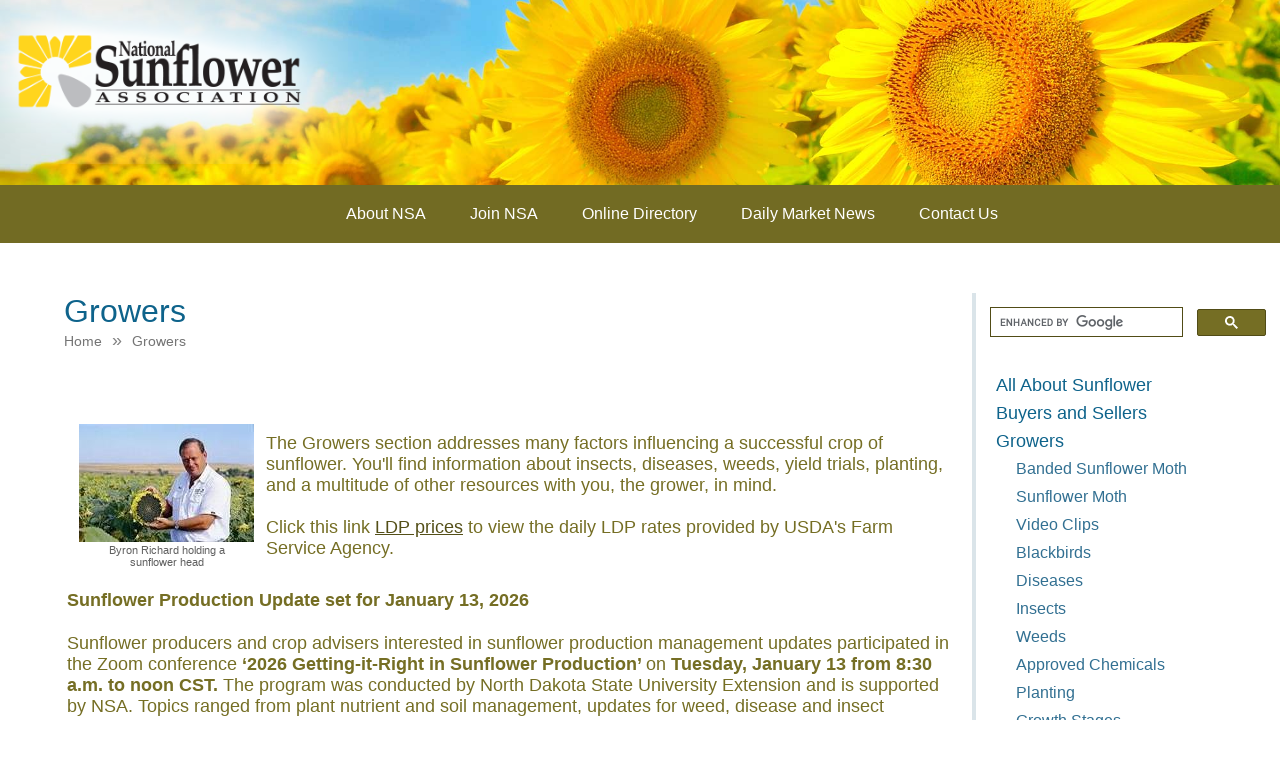

--- FILE ---
content_type: text/html; charset=utf-8
request_url: https://sunflowernsa.com/growers
body_size: 43449
content:


<!DOCTYPE html>
<html lang="en"> 
<head>
    <title>
        
        Growers
    </title>
	<!-- Google Tag Manager -->
<script>(function(w,d,s,l,i){w[l]=w[l]||[];w[l].push({'gtm.start': new Date().getTime(),event:'gtm.js'});var f=d.getElementsByTagName(s)[0],j=d.createElement(s),dl=l!='dataLayer'?'&l='+l:'';j.async=true;j.src='https://www.googletagmanager.com/gtm.js?id='+i+dl;f.parentNode.insertBefore(j,f);})(window,document,'script','dataLayer','GTM-TL4W9HG2');</script>
<!-- End Google Tag Manager -->
	
    
    <link rel="alternate" type="application/rss+xml" title="RSS" href="/rss.aspx" />
    
    <meta name="keywords" content="sunflowernsa" /><meta name="description" content="sunflowernsa" /><meta property="og:description" content="sunflowernsa" /><meta property="og:title" content="Growers" /><meta property="og:type" content="article" /><meta property="og:url" content="https://sunflowernsa.edu/growers/" /><meta property="og:image" content="https://sunflowernsa.com/images/page_default.png" />
    <?xml version="1.0" encoding="windows-1252"?>
    <meta name="viewport" content="width=device-width, initial-scale=1" />
    <!--<link href="/includes/smart.css" rel="stylesheet" type="text/css" />-->

    
<link rel="apple-touch-icon" sizes="57x57" href="/includes/favicon/apple-icon-57x57.png" />
<link rel="apple-touch-icon" sizes="60x60" href="/includes/favicon/apple-icon-60x60.png" />
<link rel="apple-touch-icon" sizes="72x72" href="/includes/favicon/apple-icon-72x72.png" />
<link rel="apple-touch-icon" sizes="76x76" href="/includes/favicon/apple-icon-76x76.png" />
<link rel="apple-touch-icon" sizes="114x114" href="/includes/favicon/apple-icon-114x114.png" />
<link rel="apple-touch-icon" sizes="120x120" href="/includes/favicon/apple-icon-120x120.png" />
<link rel="apple-touch-icon" sizes="144x144" href="/includes/favicon/apple-icon-144x144.png" />
<link rel="apple-touch-icon" sizes="152x152" href="/includes/favicon/apple-icon-152x152.png" />
<link rel="apple-touch-icon" sizes="180x180" href="/includes/favicon/apple-icon-180x180.png" />
<link rel="icon" type="image/png" sizes="192x192"  href="/includes/favicon/android-icon-192x192.png" />
<link rel="icon" type="image/png" sizes="32x32" href="/includes/favicon/favicon-32x32.png" />
<link rel="icon" type="image/png" sizes="96x96" href="/includes/favicon/favicon-96x96.png" />
<link rel="icon" type="image/png" sizes="16x16" href="/includes/favicon/favicon-16x16.png" />
<link rel="manifest" href="/includes/favicon/manifest.json"/>    
<meta name="msapplication-TileImage" content="/includes/favicon/ms-icon-144x144.png" />
<meta name="theme-color" content="#ffffff" />
    <link rel="stylesheet" type="text/css" href="/includes/styles.css" />	
    <!--[if IE]>
      <link rel="stylesheet" href="/includes/smart.css" media="screen" type="text/css" />
    <![endif]-->
    <link href="/includes/smart-print.css" rel="stylesheet" type="text/css" media="print" />
        <link rel="stylesheet" type="text/css" href="/js/css/overcast/jquery-ui.css" />
    <script type="text/javascript">
        //adaptive image code to set the cookie
        document.cookie = 'imageSize=' + Math.max(screen.width, screen.height) + '; path=/'
    </script>

    <script src="https://ajax.googleapis.com/ajax/libs/jquery/1/jquery.min.js" type="text/javascript"></script>
    <script src="https://sunflowernsa.com/js/vendor/jquery-1.9.1.min.js" type="text/javascript"></script>
    <script src="https://sunflowernsa.com/js/vendor/modernizr.custom.js" type="text/javascript"></script>

    <script type="text/javascript">
        // Nav toggle for mobile
        $(document).ready(function () {
            $("#nav-mobile").html($("#nav-main").html());
            $("#nav-trigger span").click(function () {
                if ($("nav#nav-mobile ul").hasClass("expanded")) {
                    $("nav#nav-mobile ul.expanded").removeClass("expanded").slideUp(250);
                    $(this).removeClass("open");
                } else {
                    $("nav#nav-mobile ul").addClass("expanded").slideDown(250);
                    $(this).addClass("open");
                }
            });
        });
    </script>


</head>
<body class="subpage" id="master-subpage">
	<!-- Google Tag Manager (noscript) -->
	<noscript><iframe src="https://www.googletagmanager.com/ns.html?id=GTM-TL4W9HG2" height="0" width="0" style="display:none;visibility:hidden"></iframe></noscript>
	<!-- End Google Tag Manager (noscript) -->
	
    <form method="post" action="./growers" id="form1">
<div class="aspNetHidden">
<input type="hidden" name="__EVENTTARGET" id="__EVENTTARGET" value="" />
<input type="hidden" name="__EVENTARGUMENT" id="__EVENTARGUMENT" value="" />
<input type="hidden" name="__VIEWSTATE" id="__VIEWSTATE" value="/[base64]/wQ==" />
</div>

<script type="text/javascript">
//<![CDATA[
var theForm = document.forms['form1'];
if (!theForm) {
    theForm = document.form1;
}
function __doPostBack(eventTarget, eventArgument) {
    if (!theForm.onsubmit || (theForm.onsubmit() != false)) {
        theForm.__EVENTTARGET.value = eventTarget;
        theForm.__EVENTARGUMENT.value = eventArgument;
        theForm.submit();
    }
}
//]]>
</script>


<script src="/WebResource.axd?d=M6ZveH9im3FgpPMci7KLB9Dhnze6KPfORrwP8DBgm2EnHkjw5EQPvnH9KSZkrlKZj_xkaByKHTECmlPMzZ2rgZFmSMY1&amp;t=638901356248157332" type="text/javascript"></script>


<script src="/ScriptResource.axd?d=uyGWJDosSy5P0qHvjU3B17ilMslV0ANnCcBF1zOvgSNyJoc0FYMQN-b9Dnw-g_vpa-wW8RlKBoxKwJ2P5NsQzCktQvF8ULSpQAKIKqPZj5lEOLN48cI8X8pEhjKN7_V_ubTuhA2&amp;t=7f16157c" type="text/javascript"></script>
<script type="text/javascript">
//<![CDATA[
if (typeof(Sys) === 'undefined') throw new Error('ASP.NET Ajax client-side framework failed to load.');
//]]>
</script>

<script src="/ScriptResource.axd?d=NXviAkbVvz-rqIuVog9RAsdTX4tbxIr_2wpnozQJZnSkx1nVM7Abxy3o_nn5as4VdWTh7baXlwbtPRCztMSpa_1BNwNW6mha7Etb2H5ab2ID7d1bv7gEtQcW6qU2MJRgAmHc54BTns8-TRTTGLVtIE0XqPE1&amp;t=7f16157c" type="text/javascript"></script>
<div class="aspNetHidden">

	<input type="hidden" name="__VIEWSTATEGENERATOR" id="__VIEWSTATEGENERATOR" value="4C925B74" />
	<input type="hidden" name="__SCROLLPOSITIONX" id="__SCROLLPOSITIONX" value="0" />
	<input type="hidden" name="__SCROLLPOSITIONY" id="__SCROLLPOSITIONY" value="0" />
</div>

    <div id="skip-link">
        <a href="#subbodycopy" class="element-invisible element-focusable">Skip to main content</a>
    </div>

    <div id="topOfPage"></div>
    <!--added to control the page postback on the photogallery!-->
    <script type="text/javascript">
//<![CDATA[
Sys.WebForms.PageRequestManager._initialize('ctl00$smOne', 'form1', [], [], [], 90, 'ctl00');
//]]>
</script>


        <!-- Begin User Management Box -->
        
        <!-- End User Management Box -->
<div id="print-header"><img src="/images/sunflower-logo.jpg" alt="National Sunflower Association" /></div>
<div id="top"></div>
 
    <div id="sub-top-photo"><a href="/"><img src="/images/sunflower-logo-sub.png" class="sub-logo" alt="National Sunflower Association"/></a></div>
    <div id="horiz-nav">
    	<div class="sub-right-content">
            <div id="nav-trigger">
               <span>Menu</span>
            </div>
            <nav id="nav-main">
                <ul>
                    <li><a href="/about/">About NSA</a></li>
                    <li><a href="/join/">Join NSA</a></li>
                    <li><a href="/directory/">Online Directory</a></li>
                    <li><a href="/growers/Marketing/daily-market-news/">Daily Market News</a></li>
                    <li><a href="/contact/">Contact Us</a></li>
                </ul>
            </nav>
            <nav id="nav-mobile"></nav>
        </div>
    </div>
 

   
	<div class="sub-right-content home-content">
        <div class="sub-wrapper">
        	<div id="sub-nav">
                <script type="text/javascript">
                    var imgAltTagsFix = function () {
                        $('img.gsc-branding-img').attr("alt", "Google Custom Search Branding");
                        $('.gsc-search-box').attr("role", "presentation");
                    };
                    window.__gcse = {
                        callback: imgAltTagsFix
                    };

                    (function () {
                        var cx = '012062294093941210829:-sqzp3dmfyw';
                        var gcse = document.createElement('script');
                        gcse.type = 'text/javascript';
                        gcse.async = true;
                        gcse.src = (document.location.protocol == 'https:' ? 'https:' : 'http:') +
    '//cse.google.com/cse.js?cx=' + cx;
                        var s = document.getElementsByTagName('script')[0];
                        s.parentNode.insertBefore(gcse, s);
                    })();
                </script>
                <label title="Search" for="gsc-i-id1" style="display:none">Search</label>
                <div class="gcse-search"></div>

            	<div class="sub-nav-inner">
<nav id="nav-wrap">  
    
            
<ul>
<li>
            
            
            
            <a id="cms6nav_rpt_siteNav_linkNavURL_0" class="subnav" href="/all-about/">All About Sunflower</a>            
        
            
</li>
<li>
            
            
            
            <a id="cms6nav_rpt_siteNav_linkNavURL_1" class="subnav" href="/buyers/">Buyers and Sellers</a>            
        
            
</li>
<li>
            
            
            
            <a id="cms6nav_rpt_siteNav_linkNavURL_2" class="subnavactive" href="/growers/">Growers</a>            
        
            
<ul>
<li>
            
            
            
            <a id="cms6nav_rpt_siteNav_linkNavURL_3" class="subnav" href="/growers/BandedSunflowerMoth/">Banded Sunflower Moth</a>            
        
            
</li>
<li>
            
            
            
            <a id="cms6nav_rpt_siteNav_linkNavURL_4" class="subnav" href="/growers/moth-maps/">Sunflower Moth</a>            
        
            
</li>
<li>
            
            
            
            <a id="cms6nav_rpt_siteNav_linkNavURL_5" class="subnav" href="/growers/Video-Clips/">Video Clips</a>            
        
            
</li>
<li>
            
            
            
            <a id="cms6nav_rpt_siteNav_linkNavURL_6" class="subnav" href="/growers/black-birds/">Blackbirds</a>            
        
            
</li>
<li>
            
            
            
            <a id="cms6nav_rpt_siteNav_linkNavURL_7" class="subnav" href="/growers/Diseases/">Diseases</a>            
        
            
</li>
<li>
            
            
            
            <a id="cms6nav_rpt_siteNav_linkNavURL_8" class="subnav" href="/growers/Insects/">Insects</a>            
        
            
</li>
<li>
            
            
            
            <a id="cms6nav_rpt_siteNav_linkNavURL_9" class="subnav" href="/growers/Weeds/">Weeds</a>            
        
            
</li>
<li>
            
            
            
            <a id="cms6nav_rpt_siteNav_linkNavURL_10" class="subnav" href="/growers/Approved-Chemicals/">Approved Chemicals</a>            
        
            
</li>
<li>
            
            
            
            <a id="cms6nav_rpt_siteNav_linkNavURL_11" class="subnav" href="/growers/Planting/">Planting</a>            
        
            
</li>
<li>
            
            
            
            <a id="cms6nav_rpt_siteNav_linkNavURL_12" class="subnav" href="/growers/Growth-Stages/">Growth Stages</a>            
        
            
</li>
<li>
            
            
            
            <a id="cms6nav_rpt_siteNav_linkNavURL_13" class="subnav" href="/growers/HarvestingStorage/">Harvesting/Storage</a>            
        
            
</li>
<li>
            
            
            
            <a id="cms6nav_rpt_siteNav_linkNavURL_14" class="subnav" href="/growers/Production-Resource-Books/">Production Resource Books</a>            
        
            
</li>
<li>
            
            
            
            <a id="cms6nav_rpt_siteNav_linkNavURL_15" class="subnav" href="/growers/Marketing/">Marketing</a>            
        
            
</li>
<li>
            
            
            
            <a id="cms6nav_rpt_siteNav_linkNavURL_16" class="subnav" href="/growers/Crop-Insurance/">Crop Insurance</a>            
        
            
</li>
<li>
            
            
            
            <a id="cms6nav_rpt_siteNav_linkNavURL_17" class="subnav" href="/growers/yield-and-survey/">Yield Trials/Crop Survey</a>            
        
            
</li>
<li>
            
            
            
            <a id="cms6nav_rpt_siteNav_linkNavURL_18" class="subnav" href="/growers/Surveys/">Surveys</a>            
        
            
</li>
</ul>
</li>
<li>
            
            
            
            <a id="cms6nav_rpt_siteNav_linkNavURL_19" class="subnav" href="/seed/">Sunflower Seed/Kernel</a>            
        
            
</li>
<li>
            
            
            
            <a id="cms6nav_rpt_siteNav_linkNavURL_20" class="subnav" href="/oil/">Sunflower Oil</a>            
        
            
</li>
<li>
            
            
            
            <a id="cms6nav_rpt_siteNav_linkNavURL_21" class="subnav" href="/media/">News & Events</a>            
        
            
</li>
<li>
            
            
            
            <a id="cms6nav_rpt_siteNav_linkNavURL_22" class="subnav" href="/stats/">Sunflower Statistics</a>            
        
            
</li>
<li>
            
            
            
            <a id="cms6nav_rpt_siteNav_linkNavURL_23" class="subnav" href="/marketing/">International Marketing</a>            
        
            
</li>
<li>
            
            
            
            <a id="cms6nav_rpt_siteNav_linkNavURL_24" class="subnav" href="/Research/">Research</a>            
        
            
</li>
<li>
            
            
            
            <a id="cms6nav_rpt_siteNav_linkNavURL_25" class="subnav" href="/wholeseed/">Meal/WholeSeed Feeding</a>            
        
            
</li>
<li>
            
            
            
            <a id="cms6nav_rpt_siteNav_linkNavURL_26" class="subnav" href="/magazine/">The Sunflower Magazine</a>            
        
            
</li>
<li>
            
            
            
            <a id="cms6nav_rpt_siteNav_linkNavURL_27" class="subnav" href="/spanish/">Español</a>            
        
            
</li>
<li>
            
            
            
            <a id="cms6nav_rpt_siteNav_linkNavURL_28" class="subnav" href="/canada/">Canada</a>            
        
            
</li>
<li>
            
            
            
            <a id="cms6nav_rpt_siteNav_linkNavURL_29" class="subnav" href="/about/">About NSA</a>            
        
            
</li>
<li>
            
            
            
            <a id="cms6nav_rpt_siteNav_linkNavURL_30" class="subnav" href="/join/">Join NSA</a>            
        
            
</li>
<li>
            
            
            
            <a id="cms6nav_rpt_siteNav_linkNavURL_31" class="subnav" href="/directory/">Online Directory</a>            
        
            
</li>
<li>
            
            
            
            <a id="cms6nav_rpt_siteNav_linkNavURL_32" class="subnav" href="/smartmail/">EPublications</a>            
        
    
</li>
</ul>
</nav>

                    
                </div>
            </div>    
        	<div id="subbodycopy">
                    <span id="lblPageTitle">Growers</span>
                    

<!--
<div class="page-title">
	<h1></h1>
</div>
-->

<div id="breadcrumbs" role="navigation" aria-label="breadcrumb navigation">
	
<div role="menubar">
<span id="TopContentArea_CMSPage20_tnav_tunnelNav"><a class="breadlink" href="/">Home</a> &nbsp;&raquo;&nbsp;&nbsp;<a role="menuitem" class="breadlink" href="/growers/">Growers</a></span>
</div>
    <br /><br />
</div>
                    
<table width="100%" role="presentation" >
    
    <tr>
        <td>
            <span id="MainContentArea_ContentModule38_CMSContentLabel" class="copy"><figure class="captionedImage" style="float:left"><img align="left" alt="70byronrichard.jpg" src="/uploads/3/70byronrichard.jpg" />
<figcaption>Byron Richard holding a<br />
sunflower head</figcaption>
</figure>
<br />
The Growers section addresses many factors influencing a successful crop of sunflower. You'll find information about insects, diseases, weeds, yield trials, planting, and a multitude of other resources with you, the grower, in mind.<br />
<br />
Click this link <a href="http://www.fsa.usda.gov/FSA/displayLDPRates?area=home&amp;subject=prsu&amp;topic=ldp-ldp" target="_blank">LDP prices</a> to view the daily LDP rates provided by USDA's Farm Service Agency.</span>
        </td>
    </tr>
</table>

    
<table width="100%" role="presentation" >
    <tr id="MainContentArea_ContentModule6032_trModuleTitle">
	<td>
            <span id="MainContentArea_ContentModule6032_CMSContentTitleLabel" class="copybold">Sunflower Production Update set for January 13, 2026</span>
        </td>
</tr>

    <tr>
        <td>
            <span id="MainContentArea_ContentModule6032_CMSContentLabel" class="copy"><p>Sunflower producers and crop advisers interested in sunflower production management updates participated in the Zoom conference <strong>&lsquo;2026 Getting-it-Right in Sunflower Production&rsquo; </strong>on<strong> Tuesday, January 13 from 8:30 a.m. to noon CST.</strong> The program was conducted by North Dakota State University Extension and is supported by NSA. Topics ranged from plant nutrient and soil management, updates for weed, disease and insect management, and sunflower marketing. The presentations were recorded. A link will be provided on this page when video becomes available.</p></span>
        </td>
    </tr>
</table>

    
                    <div class="top-button" style="text-align:center;padding-top:150px"><a href="#top"><img src="/images/button_top.gif" alt="return to top of page" /></a></div>
            </div>
        </div>    
  </div>
    
    <div class="sub-right-content mobile">
    <hr />
    <div class="sub-nav-inner">
<nav id="nav-wrap">  
    
            
<ul>
<li>
            
            
            
            <a id="cms6nav1_rpt_siteNav_linkNavURL_0" class="subnav" href="/all-about/">All About Sunflower</a>            
        
            
</li>
<li>
            
            
            
            <a id="cms6nav1_rpt_siteNav_linkNavURL_1" class="subnav" href="/buyers/">Buyers and Sellers</a>            
        
            
</li>
<li>
            
            
            
            <a id="cms6nav1_rpt_siteNav_linkNavURL_2" class="subnavactive" href="/growers/">Growers</a>            
        
            
<ul>
<li>
            
            
            
            <a id="cms6nav1_rpt_siteNav_linkNavURL_3" class="subnav" href="/growers/BandedSunflowerMoth/">Banded Sunflower Moth</a>            
        
            
</li>
<li>
            
            
            
            <a id="cms6nav1_rpt_siteNav_linkNavURL_4" class="subnav" href="/growers/moth-maps/">Sunflower Moth</a>            
        
            
</li>
<li>
            
            
            
            <a id="cms6nav1_rpt_siteNav_linkNavURL_5" class="subnav" href="/growers/Video-Clips/">Video Clips</a>            
        
            
</li>
<li>
            
            
            
            <a id="cms6nav1_rpt_siteNav_linkNavURL_6" class="subnav" href="/growers/black-birds/">Blackbirds</a>            
        
            
</li>
<li>
            
            
            
            <a id="cms6nav1_rpt_siteNav_linkNavURL_7" class="subnav" href="/growers/Diseases/">Diseases</a>            
        
            
</li>
<li>
            
            
            
            <a id="cms6nav1_rpt_siteNav_linkNavURL_8" class="subnav" href="/growers/Insects/">Insects</a>            
        
            
</li>
<li>
            
            
            
            <a id="cms6nav1_rpt_siteNav_linkNavURL_9" class="subnav" href="/growers/Weeds/">Weeds</a>            
        
            
</li>
<li>
            
            
            
            <a id="cms6nav1_rpt_siteNav_linkNavURL_10" class="subnav" href="/growers/Approved-Chemicals/">Approved Chemicals</a>            
        
            
</li>
<li>
            
            
            
            <a id="cms6nav1_rpt_siteNav_linkNavURL_11" class="subnav" href="/growers/Planting/">Planting</a>            
        
            
</li>
<li>
            
            
            
            <a id="cms6nav1_rpt_siteNav_linkNavURL_12" class="subnav" href="/growers/Growth-Stages/">Growth Stages</a>            
        
            
</li>
<li>
            
            
            
            <a id="cms6nav1_rpt_siteNav_linkNavURL_13" class="subnav" href="/growers/HarvestingStorage/">Harvesting/Storage</a>            
        
            
</li>
<li>
            
            
            
            <a id="cms6nav1_rpt_siteNav_linkNavURL_14" class="subnav" href="/growers/Production-Resource-Books/">Production Resource Books</a>            
        
            
</li>
<li>
            
            
            
            <a id="cms6nav1_rpt_siteNav_linkNavURL_15" class="subnav" href="/growers/Marketing/">Marketing</a>            
        
            
</li>
<li>
            
            
            
            <a id="cms6nav1_rpt_siteNav_linkNavURL_16" class="subnav" href="/growers/Crop-Insurance/">Crop Insurance</a>            
        
            
</li>
<li>
            
            
            
            <a id="cms6nav1_rpt_siteNav_linkNavURL_17" class="subnav" href="/growers/yield-and-survey/">Yield Trials/Crop Survey</a>            
        
            
</li>
<li>
            
            
            
            <a id="cms6nav1_rpt_siteNav_linkNavURL_18" class="subnav" href="/growers/Surveys/">Surveys</a>            
        
            
</li>
</ul>
</li>
<li>
            
            
            
            <a id="cms6nav1_rpt_siteNav_linkNavURL_19" class="subnav" href="/seed/">Sunflower Seed/Kernel</a>            
        
            
</li>
<li>
            
            
            
            <a id="cms6nav1_rpt_siteNav_linkNavURL_20" class="subnav" href="/oil/">Sunflower Oil</a>            
        
            
</li>
<li>
            
            
            
            <a id="cms6nav1_rpt_siteNav_linkNavURL_21" class="subnav" href="/media/">News & Events</a>            
        
            
</li>
<li>
            
            
            
            <a id="cms6nav1_rpt_siteNav_linkNavURL_22" class="subnav" href="/stats/">Sunflower Statistics</a>            
        
            
</li>
<li>
            
            
            
            <a id="cms6nav1_rpt_siteNav_linkNavURL_23" class="subnav" href="/marketing/">International Marketing</a>            
        
            
</li>
<li>
            
            
            
            <a id="cms6nav1_rpt_siteNav_linkNavURL_24" class="subnav" href="/Research/">Research</a>            
        
            
</li>
<li>
            
            
            
            <a id="cms6nav1_rpt_siteNav_linkNavURL_25" class="subnav" href="/wholeseed/">Meal/WholeSeed Feeding</a>            
        
            
</li>
<li>
            
            
            
            <a id="cms6nav1_rpt_siteNav_linkNavURL_26" class="subnav" href="/magazine/">The Sunflower Magazine</a>            
        
            
</li>
<li>
            
            
            
            <a id="cms6nav1_rpt_siteNav_linkNavURL_27" class="subnav" href="/spanish/">Español</a>            
        
            
</li>
<li>
            
            
            
            <a id="cms6nav1_rpt_siteNav_linkNavURL_28" class="subnav" href="/canada/">Canada</a>            
        
            
</li>
<li>
            
            
            
            <a id="cms6nav1_rpt_siteNav_linkNavURL_29" class="subnav" href="/about/">About NSA</a>            
        
            
</li>
<li>
            
            
            
            <a id="cms6nav1_rpt_siteNav_linkNavURL_30" class="subnav" href="/join/">Join NSA</a>            
        
            
</li>
<li>
            
            
            
            <a id="cms6nav1_rpt_siteNav_linkNavURL_31" class="subnav" href="/directory/">Online Directory</a>            
        
            
</li>
<li>
            
            
            
            <a id="cms6nav1_rpt_siteNav_linkNavURL_32" class="subnav" href="/smartmail/">EPublications</a>            
        
    
</li>
</ul>
</nav>
</div>
        <a id="aTag" href="javascript:toggleAndChangeText();" class="nsa-more-btn">
           &nbsp;&nbsp;&nbsp;More about Sunflower &#9658
        </a>
    
        <div class="toggle-nav" style="display: none;">

            <ul>
                <li><a href="/all-about/">All About Sunflower</a></li>
                <li><a href="/buyers/">Buyers and Sellers</a></li>
                <li><a href="/growers/">Growers</a></li>
                <li><a href="/seed/">Sunflower Seed/Kernel</a></li>
                <li><a href="/oil/">Sunflower Oil</a></li>
                <li><a href="/media/">News &amp; Media</a></li>
                <li><a href="/stats/">Sunflower Statistics</a></li>
                <li><a href="/marketing/">International Marketing</a></li>
                <li><a href="/research/">Research</a></li>
                <li><a href="/wholeseed/">Meal/Wholeseed Feeding</a></li>
                <li><a href="/magazine/">The Sunflower Magazine</a></li>
                <li><a href="/spanish/">Espa&ntilde;ol</a></li>
            </ul>

        </div>
    </div>
    
    
    <div id="footer" class="footer-container">
        <div class="sub-right-content">
            <div class="footer-col1">
            	<a href="/smartmail/">Epublications</a><br />
            	<a href="/events/">Events</a><br />
                <a href="/media/pressreleases/">News</a><br />
          </div>
            <div class="footer-col2">
            	<a href="/sitemap/">Site Map</a><br />
                <a href="/privacy/">Privacy Policy</a><br />
                <a href="/disclaimer/">Disclaimer</a><br />
                <a href="https://get.adobe.com/reader/" target="_blank">Get Adobe Acrobat Reader</a><br />
          </div>
            <div class="footer-col3"><a href="https://www.facebook.com/sunflowernsa/" target="_blank"><img src="/images/facebook.gif" width="68" height="68" alt="Facebook"/></a><a href="https://www.youtube.com/user/sunflower58554" target="_blank"><img src="/images/youtube.gif" width="68" height="68" alt="YouTube"/></a><a href=" https://twitter.com/NatlSunflower/" target="_blank"><img src="/images/twitter.gif" width="68" height="68" alt="Twitter"/></a></div>           
        </div> 
    </div>
    

    <script type="text/javascript" src="https://ajax.googleapis.com/ajax/libs/jquery/1.4.4/jquery.min.js"></script>
	<script type="text/javascript">
	    function toggleAndChangeText() {
	        $('.toggle-nav').toggle();
	        if ($('.toggle-nav').css('display') == 'none') {
	            $('#aTag').html('&nbsp;&nbsp;&nbsp;More about Sunflower &#9658');
	        }
	        else {
	            $('#aTag').html('&nbsp;&nbsp;&nbsp;More about Sunflower &#9660');
	        }
	    }
    </script>




    

<script type="text/javascript">
//<![CDATA[

theForm.oldSubmit = theForm.submit;
theForm.submit = WebForm_SaveScrollPositionSubmit;

theForm.oldOnSubmit = theForm.onsubmit;
theForm.onsubmit = WebForm_SaveScrollPositionOnSubmit;
//]]>
</script>
</form>
    
    <script src="/js/jquery-1.7.2.min.js" type="text/javascript"></script>
    <script src="/js/jquery-ui-1.8.21.custom.min.js" type="text/javascript"></script>
    <script type="text/javascript">
        $(function () {
            $(".datepicker").datepicker();
        });   
    </script>  

    <script>
     jQuery(document).ready(function () {        
         function close_accordion_section() {                
            jQuery('.accordion .accordion-section-title').removeClass('active');
            jQuery('.accordion .accordion-section-title2').removeClass('active');
            jQuery('.accordion .accordion-section-content').slideUp(300).removeClass('open');
            jQuery('.accordion .accordion-arrow').removeClass('open');
        }

         jQuery('.accordion-section-title2').click(function (e) {  
            var currentAttrValue = $(this).attr('href').replace("#", "#d");
            var currentArrowValue = currentAttrValue.replace("#d", "");
            var currentYoutubeID = $(this).attr('href').replace("#", "#y");
             var currentYoutubeVid = $(this).attr('href').replace("#", "#v");
             var myClasses = $(this).attr('class');
           
            if ($('.accordion ' + currentYoutubeVid).html() != null && $('.accordion ' + currentYoutubeID).html() != null) {               
                var currentYoutubeVal = $('.accordion ' + currentYoutubeID).html();
                if ($('.accordion ' + currentYoutubeVid).html().length < 1 && $('.accordion ' + currentYoutubeID).html().length > 0) {
                    $('.accordion ' + currentYoutubeVid).html('<div class=\"video-out-wrapper\"><div class=\"video-in-wrapper\"><iframe src=\"' + currentYoutubeVal + '\" frameborder=\"0\" allowfullscreen></iframe></div></div>');
                }
             }

             if (myClasses.indexOf('active') >= 0) {
                 close_accordion_section();
             }
             else {
                close_accordion_section();                  
                jQuery(this).addClass('active');
                jQuery('.accordion ' + currentAttrValue).slideDown(300).addClass('open');
                jQuery('#accordion-arrow' + currentArrowValue).addClass('open');
             }                          
            e.preventDefault();
         });
         
    });
</script>

</body>
</html>
